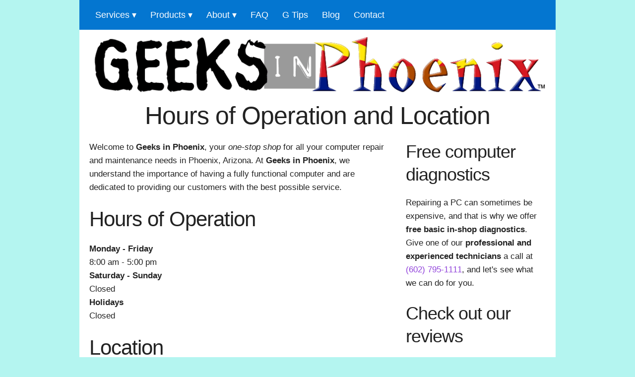

--- FILE ---
content_type: text/html; charset=utf-8
request_url: https://www.geeksinphoenix.com/Hours-Location.aspx
body_size: 8545
content:

<!DOCTYPE html>
<html xmlns="http://www.w3.org/1999/xhtml" lang="en-us">
<head>
<!-- Basic Page Needs -->
<meta charset="utf-8" />
	<meta name="description" content="Find our hours and location here. Visit us during our convenient hours at our easily accessible location." />
	<meta name="keywords" content="hours, location" />
	<link rel="canonical" href="https://www.geeksinphoenix.com/Hours-Location.aspx" />
	<link rel="alternate" href="https://www.geeksinphoenix.com/Hours-Location.aspx" hreflang="en-US" />
	<script type="application/ld+json">
	{
	  "@context": "https://schema.org",
	  "@type": "LocalBusiness",
	  "name": "Geeks in Phoenix",
	  "description": "Find our hours and location here. Visit us during our convenient hours at our easily accessible location.",
	  "address": {
	    "@type": "PostalAddress",
	    "streetAddress": "4722 East Monte Vista Rd",
	    "addressLocality": "Phoenix",
	    "addressRegion": "Arizona",
	    "addressCountry": "US",
	    "postalCode": "85008"
	  },
	  "image": "https://www.geeksinphoenix.com/images/GIP-Logo-LB.jpg",
	  "email": "info@geeksinphoenix.com",
	  "telePhone": "+1 (602) 795-1111",
	  "url": "https://www.geeksinphoenix.com/Hours-Location.aspx",
	  "additionalType": "https://en.wikipedia.org/wiki/Computer_repair_technician",
	  "paymentAccepted": [
	    "cash",
	    "check",
	    "credit card"
	  ],
	  "openingHours": "Mo,Tu,We,Th,Fr 08:00-17:00",
	  "openingHoursSpecification": [
	    {
	      "@type": "OpeningHoursSpecification",
	      "dayOfWeek": [
	        "Monday",
	        "Tuesday",
	        "Wednesday",
	        "Thursday",
	        "Friday"
	      ],
	      "opens": "08:00",
	      "closes": "17:00"
	    }
	  ],
	  "geo": {
	    "@type": "GeoCoordinates",
	    "latitude": "33.4712255",
	    "longitude": "-111.9791895"
	  },
	  "priceRange": "$",
	  "sameAs": [
	    "https://www.facebook.com/GeeksInPhoenix",
	    "https://x.com/GeeksInPhoenix",
	    "https://www.linkedin.com/company/geeks-in-phoenix",
	    "https://www.instagram.com/geeksinphoenix/",
	    "https://www.youtube.com/scottstgelais",
	    "https://www.tiktok.com/@geeksinphoenix",	
	    "https://www.wikihow.com/Author/Scott-St-Gelais"
	  ]
	}
   </script>
	<!-- Facebook Meta Tags -->
	<meta property="og:url" content="https://www.geeksinphoenix.com/Hours-Location.aspx">
	<meta property="og:type" content="website">
	<meta property="og:title" content="Hours and Location | Geeks in Phoenix">
	<meta property="og:description" content="Find our hours and location here. Visit us during our convenient hours at our easily accessible location.">
	<meta property="og:image" content="https://www.geeksinphoenix.com/images/GIP-Logo-OG.jpg">
	<meta property="og:logo" content="https://www.geeksinphoenix.com/images/GIP-Logo-OG.jpg">
	<!-- Twitter Meta Tags -->
	<meta name="twitter:card" content="summary_large_image">
	<meta name="twitter:site" content="@geeksinphoenix">
	<meta property="twitter:domain" content="geeksinphoenix.com">
	<meta property="twitter:url" content="https://www.geeksinphoenix.com/Hours-Location.aspx">
	<meta name="twitter:title" content="Hours and Location | Geeks in Phoenix">
	<meta name="twitter:description" content="Find our hours and location here. Visit us during our convenient hours at our easily accessible location.">
	<meta name="twitter:image" content="https://www.geeksinphoenix.com/images/GIP-Logo-OG.jpg">
<style>
    .google-maps {
        position: relative;
        padding-bottom: 75%;
        height: 0;
        overflow: hidden;
        margin-bottom: 25px;
    }
    .google-maps iframe {
        position: absolute;
        top: 0;
        left: 0;
        width: 100% !important;
        height: 100% !important;
    }
</style>

<!-- Mobile Specific Metas -->
<meta name="viewport" content="width=device-width, initial-scale=1" />
<!-- FONT -->
<!-- CSS -->
<style>
.text-align-center{text-align:center;}
h1{font-size:2em;margin:0.67em 0;}
h1{margin-top:0;margin-bottom:2rem;font-weight:300;}
h1{font-size:4.0rem;line-height:1.2;letter-spacing:-.1rem;}
@media (min-width:550px){
h1{font-size:5.0rem;}
}
</style>



<link rel="dns-prefetch" href="//cdn.openshareweb.com" /><link rel="dns-prefetch" href="//cdn.shareaholic.net" /><link rel="dns-prefetch" href="//www.shareaholic.net" /><link rel="dns-prefetch" href="//analytics.shareaholic.com" /><link rel="dns-prefetch" href="//recs.shareaholic.com" /><link rel="dns-prefetch" href="//go.shareaholic.com" /><link rel="dns-prefetch" href="//partner.shareaholic.com" /><link rel="preload" href="css/geeks.css" as="style" /><link rel="preload" href="css/normalize.css" as="style" /><link rel="preload" href="css/skeleton.css" as="style" /><link rel="preload" href="css/menu.css" as="style" /><link rel="preload" href="css/script.js" as="script" /><link rel="preconnect" href="https://www.googletagmanager.com" /><link rel="preconnect" href="https://www.google-analytics.com" /><link rel="preconnect" href="https://stats.g.doubleclick.net" /><link rel="preconnect" href="https://www.google.com" /><link rel="stylesheet" href="css/geeks.css" /><link rel="stylesheet" href="css/normalize.css" /><link rel="stylesheet" href="css/skeleton.css" /><link rel="stylesheet" href="css/menu.css" />
<script src="../css/script.js" defer></script>
<!-- Meta tags -->
<link rel="shortcut icon" href="favicon.ico" type="image/x-icon" /><meta name="author" content="Geeks in Phoenix" /><meta name="copyright" content="Copyright 2026 Geeks in Phoenix LLC" /><link rel="author" href="mailto:info@geeksinphoenix.com" /><meta name="geo.region" content="US-AZ" /><meta name="geo.placename" content="Phoenix" /><meta name="geo.position" content="33.4712255;-111.9791895" /><meta name="ICBM" content="33.4712255, -111.9791895" /><meta name="robots" content="index, follow" /><meta name="rating" content="general" /><meta name="revisit-after" content="7 days" />
<!-- Favicons -->
<link rel="icon" type="image/png" sizes="32x32" href="favicon-32x32.png" /><link rel="icon" type="image/png" sizes="16x16" href="favicon-16x16.png" /><link rel="apple-touch-icon" sizes="180x180" href="apple-touch-icon.png" /><link rel="mask-icon" href="safari-pinned-tab.svg" color="#5bbad5" /><meta name="msapplication-TileColor" content="#da532c" /><meta name="theme-color" content="#ffffff" />
<!-- Icons -->
<link rel="apple-touch-icon" href="icons/apple-touch-icon.png" /><link rel="apple-touch-icon" sizes="57x57" href="icons/apple-touch-icon-57x57.png" /><link rel="apple-touch-icon" sizes="72x72" href="icons/apple-touch-icon-72x72.png" /><link rel="apple-touch-icon" sizes="76x76" href="icons/apple-touch-icon-76x76.png" /><link rel="apple-touch-icon" sizes="114x114" href="icons/apple-touch-icon-114x114.png" /><link rel="apple-touch-icon" sizes="120x120" href="icons/apple-touch-icon-120x120.png" /><link rel="apple-touch-icon" sizes="144x144" href="icons/apple-touch-icon-144x144.png" /><link rel="apple-touch-icon" sizes="152x152" href="icons/apple-touch-icon-152x152.png" /><link rel="apple-touch-icon" sizes="180x180" href="icons/apple-touch-icon-180x180.png" /><link rel="apple-touch-icon-precomposed" href="icons/apple-touch-icon-precomposed.png" /><link rel="apple-touch-icon-precomposed" sizes="57x57" href="icons/apple-touch-icon-57x57-precomposed.png" /><link rel="apple-touch-icon-precomposed" sizes="72x72" href="icons/apple-touch-icon-72x72-precomposed.png" /><link rel="apple-touch-icon-precomposed" sizes="76x76" href="icons/apple-touch-icon-76x76-precomposed.png" /><link rel="apple-touch-icon-precomposed" sizes="114x114" href="icons/apple-touch-icon-114x114-precomposed.png" /><link rel="apple-touch-icon-precomposed" sizes="120x120" href="icons/apple-touch-icon-120x120-precomposed.png" /><link rel="apple-touch-icon-precomposed" sizes="144x144" href="icons/apple-touch-icon-144x144-precomposed.png" /><link rel="apple-touch-icon-precomposed" sizes="152x152" href="icons/apple-touch-icon-152x152-precomposed.png" /><link rel="apple-touch-icon-precomposed" sizes="180x180" href="icons/apple-touch-icon-180x180-precomposed.png" />
<!-- Google tag (gtag.js) -->
<script async src="https://www.googletagmanager.com/gtag/js?id=G-ETXTQMMXLP"></script>
<script>
  window.dataLayer = window.dataLayer || [];
  function gtag(){dataLayer.push(arguments);}
  gtag('js', new Date());

  gtag('config', 'G-ETXTQMMXLP');
</script>
<script type="text/javascript">
    (function(c,l,a,r,i,t,y){
        c[a]=c[a]||function(){(c[a].q=c[a].q||[]).push(arguments)};
        t=l.createElement(r);t.async=1;t.src="https://www.clarity.ms/tag/"+i;
        y=l.getElementsByTagName(r)[0];y.parentNode.insertBefore(t,y);
    })(window, document, "clarity", "script", "lg78dbrnk9");
</script>
<!-- BEGIN SHAREAHOLIC CODE -->
<link rel="preload" href="https://cdn.shareaholic.net/assets/pub/shareaholic.js" as="script" /><meta name="shareaholic:site_id" content="e4306e2d1a2b2ef4ecf5ed3033417f2c" />
<script data-cfasync="false" async src="https://cdn.shareaholic.net/assets/pub/shareaholic.js"></script>
<!-- END SHAREAHOLIC CODE -->
<title>
	Hours and Location | Geeks in Phoenix
</title></head>
<body>
    <form method="post" action="./Hours-Location.aspx" id="form1">
<div class="aspNetHidden">
<input type="hidden" name="__VIEWSTATE" id="__VIEWSTATE" value="/wEPDwUKMTg4MTAyMTU0OGRk8OwgBzDJFxiDzHUnTE1lQX6Y1FnuW/obfNUViHIg5U8=" />
</div>

<div class="aspNetHidden">

	<input type="hidden" name="__VIEWSTATEGENERATOR" id="__VIEWSTATEGENERATOR" value="A952F342" />
</div>
      <div class="container">
	  	<div class="row">
    <div class="twelve columns">
  <nav id='menu'>
  <input type='checkbox' id='responsive-menu' onclick='updatemenu()'><label for='responsive-menu'>Menu</label>
  <ul>
	<li><a class='dropdown-arrow' href="#0">Services</a>
	  <ul class='sub-menus'>
		<li><a href="../services/computer-repair.aspx" title="Computer Repair">Computer Repair</a></li>
		<li><a href="../services/virus-removal.aspx" title="Virus Removal">Virus Removal</a></li>
		<li><a href="../services/data-recovery.aspx" title="Data Recovery">Data Recovery</a></li>
		<li><a href="../services/photo-reimaging-graphic-design.aspx" title="Re-Imaging">Photo Re-Imaging</a></li>
		<li><a href="../services/website-development-and-support.aspx" title="Website Support">Website Support</a></li>
	  </ul>
    </li>
	<li><a class='dropdown-arrow' href="#0">Products</a>
	  <ul class='sub-menus'>
		<li><a href="../affiliates/eurocom-performance-notebooks.aspx" title="Eurocom">Eurocom</a></li>
		<li><a href="../affiliates/super-antispyware.aspx" title="SuperAnti-Spyware">SuperAnti-Spyware</a></li>
		<li><a href="../affiliates/mailwasher-pro.aspx" title="Mailwasher Pro">Mailwasher Pro</a></li>
		<li><a href="../affiliates/mailwasher-enterprise-server.aspx" title="Mailwasher Enterprise Server">Mailwasher Server</a></li>
	  </ul>
    </li>
    <li><a class='dropdown-arrow' href="#0">About</a>
      <ul class='sub-menus'>
        <li><a href="../Standards.aspx" title="Service Standards">Standards</a></li>
        <li><a href="../Hours-Location.aspx" title="Hours and location">Hours / Location</a></li>
        <li><a href="../about/default.aspx" title="Geeks in Phoenix">GIP</a></li>
      </ul>
    </li>
    <li><a href="../FAQ.aspx" title="Frequently Asked Questions">FAQ</a></li>
    <li><a href="../geektips/default.aspx" title="Geek Tips">G Tips</a></li>
    <li><a href="../blog/default.aspx" title="Blog">Blog</a></li>
    <li><a href="../blog/contact.aspx" title="Contact">Contact</a></li>
  </ul>
</nav></div>
    </div>
<div class="main">
  	<div class="row">
        <div class="twelve columns">
            <a href="https://www.geeksinphoenix.com" title="Geeks in Phoenix"><img src="https://www.geeksinphoenix.com/images/header-photo.png" width="960" height="130" alt="Geeks in Phoenix" class="scalable" title="Geeks in Phoenix logo" /></a></div>
    </div>
    <div class="row">
<div class="twelve columns">

        <h1 class="text-align-center">Hours of Operation and Location</h1>

</div>
</div>
    <div class="row">

        <div class="eight columns">
        

            <div class="u-cf"></div>
        
<div>
<p>Welcome to <strong>Geeks in Phoenix</strong>, your <em>one-stop shop</em> for all your computer repair and maintenance needs in Phoenix, Arizona. At <strong>Geeks in Phoenix</strong>, we understand the importance of having a fully functional computer and are dedicated to providing our customers with the best possible service.</p>
<h2>Hours of Operation</h2>
<p><strong>Monday - Friday</strong><br />
8:00 am - 5:00 pm<br />
<strong>Saturday - Sunday</strong><br />
Closed<br />
<strong>Holidays</strong><br />
Closed</p>
</div>
<h2>Location</h2>
<p><strong>Geeks in Phoenix</strong> is located at 4722 East Monte Vista Rd in the heart of Phoenix, Arizona. We are easily accessible from all major highways and just a short drive from downtown Phoenix.</p>
<div class="google-maps"><iframe src="https://www.google.com/maps/embed?pb=!1m18!1m12!1m3!1d3328.174997384808!2d-111.98187603028373!3d33.470794392012536!2m3!1f0!2f0!3f0!3m2!1i1024!2i768!4f13.1!3m3!1m2!1s0x872b0c232798a0f5%3A0xb4ebe741076e8a87!2sGeeks%20in%20Phoenix!5e0!3m2!1sen!2sus!4v1622043903102!5m2!1sen!2sus" width="400" height="350" style="border:0;" allowfullscreen="" loading="lazy"></iframe>
</div>
<h2>Our Services</h2>
    <p>At <strong>Geeks in Phoenix</strong>, we offer a wide range of computer repair and maintenance services, including virus removal, hardware installation and upgrades, data recovery, network setup and configuration, and much more. We understand that every computer problem is unique, which is why we take the time to understand your needs and provide you with a customized solution that fits your specific requirements.</p>
    <h2>Why Choose Geeks in Phoenix</h2>
    <p>At <strong>Geeks in Phoenix</strong>, we pride ourselves on our commitment to customer satisfaction. Our team of experienced technicians is dedicated to providing you with the best possible service, and we will work with you every step of the way to ensure that your computer is fully functioning and running smoothly. We believe that our success is directly tied to the quality of our service, and we strive to maintain the highest standards of excellence in everything we do.</p>
    <p>At <strong>Geeks in Phoenix</strong>, we understand that your computer is an essential part of your daily life, and we are committed to providing you with the best possible service. Whether you need a simple virus removal or a complex hardware upgrade, we have the skills and expertise to get the job done right. So if you are in need of computer repair or maintenance services in Phoenix, Arizona, give us a call today!</p>

        </div>
        <div class="four columns">
<div>
<h3>Free computer diagnostics</h3>
<p>Repairing a PC can sometimes be expensive, and that is why we offer <strong>free basic in-shop diagnostics</strong>. Give one of our <strong>professional and experienced technicians</strong> a call at
    <a id="TeleLinkMP" title="Click / tap here to call" href="tel:+1-602-795-1111" target="_blank">(602) 795-1111</a>, and let's see what we can do for you.</p>
</div>
            <div class="u-cf"></div>
            <div>
            <h3>Check out our reviews</h3>  
            <ul>
            <li>
                <a id="GoogleReviews" title="Google" rel="noopener" href="https://g.page/GeeksInPhoenix/" target="_blank">Google</a></li>
            <li>
                <a id="YelpReviews" title="Yelp" rel="noopener" href="https://www.yelp.com/biz/geeks-in-phoenix-phoenix-2" target="_blank">Yelp</a></li>
            <li>
                <a id="YahooReviews" title="Yahoo!" rel="noopener" href="https://local.yahoo.com/info-51685514-geeks-in-phoenix-phoenix" target="_blank">Yahoo!</a></li>
            <li>
                <a id="MerchantCircleReviews" title="Merchant Circle" rel="noopener" href="https://www.merchantcircle.com/geeks-in-phoenix1-phoenix-az" target="_blank">Merchant Circle</a></li>
            <li>
                <a id="SuperpagesReviews" title="Superpages" rel="noopener" href="https://www.superpages.com/phoenix-az/bpp/geeks-in-phoenix-22633723" target="_blank">Superpages</a></li>
            </ul>
            </div>
            <div class="med-margin-bottom"><a target="_blank" rel="noopener" title="Geeks In Phoenix LLC, BBB Business Review" href="https://www.bbb.org/us/az/phoenix/profile/computer-repair/geeks-in-phoenix-llc-1126-1000008233"><img alt="Geeks In Phoenix LLC, BBB Business Review" loading="lazy" width="153" height="100" src="https://seal-central-northern-western-arizona.bbb.org/seals/blue-seal-153-100-geeks-in-phoenix-llc-1000008233.png" class="scalable no-border" title="Geeks in Phoenix are a proud member of the BBB" /></a><br />
                <p><em>This business is BBB Accredited</em></p>
            </div>
            <div class="u-cf"></div>
        <div>
<h3>Customer service is #1</h3>
<p>Here at <strong>Geeks in Phoenix</strong>, we take pride in providing excellent customer service. We aim to give the highest 
    <a id="Quality_of_Service_NAV" title="quality of service" href="Standards.aspx">quality of service</a> from <a id="Computer_Repair_NAV" title="computer repair" href="services/computer-repair.aspx">computer repair</a>, 
    <a id="Virus_Removal_NAV" title="virus removal" href="services/virus-removal.aspx">virus removal</a>, and 
    <a id="Data_Recovery_NAV" title="data recovery" href="services/data-recovery.aspx">data recovery</a>.</p>
</div>
        <div>
            <h3>Bring your computer to us and save</h3>
            <p>Repairing a computer can be <em>time-consuming</em>. That is why we base our <strong>in-shop service</strong> on the <em>time we work on your computer</em>, not the <em>time it takes for your computer to work</em>! From running <em>memory-checking software</em> to <em>scanning for viruses</em>, these are processes that can take some time.</p>
        </div>
        <div class="u-cf"></div>
<div>
            <h3>Contact us</h3>
            <div>
<p>If you have any questions, please feel free to give us a call at <a id="HyperLink2" title="Click / tap here to call" href="tel:+1-602-795-1111" target="_blank">(602) 795-1111</a> &nbsp;and talk with one of our <strong>Geeks.</strong> Or you can send us a message from our
    <a id="HyperLink5" title="contact page" href="//www.geeksinphoenix.com/blog/contact" target="_blank">contact page</a>
    , and one of our <strong>Geeks</strong> will get back to you as soon as possible. Or you can stop by and see us. Here are our <a id="HyperLink1" title="hours and location" href="//www.geeksinphoenix.com/Hours-Location.aspx" target="_blank">hours and location</a>.</p>
            </div>
        

        <div class="med-margin-bottom">
        <p><a href="https://www.facebook.com/GeeksInPhoenix" title="Like Geeks in Phoenix on Facebook" target="_blank" rel="noopener"><img src="../images/Geeks-In-Phoenix-on-Facebook.jpg" loading="lazy" width="200" height="53" alt="Like Geeks in Phoenix on Facebook" class="scalable" title="Check us out on Facebook" /></a></p>
        <div class="u-cf"></div>
        <p><a href="https://x.com/GeeksInPhoenix" title="Follow Geeks in Phoenix on Twitter" target="_blank" rel="noopener"><img src="../images/Geeks-In-Phoenix-on-Twitter.jpg" loading="lazy" width="200" height="53" alt="Follow Geeks in Phoenix on Twitter" class="scalable" title="Check us out on Twitter" /></a></p>
        <div class="u-cf"></div>
        <p><a href="https://www.youtube.com/scottstgelais" title="Watch Geeks in Phoenix on YouTube" target="_blank" rel="noopener"><img src="../images/Geeks-In-Phoenix-on-YouTube.jpg" loading="lazy" width="200" height="53" alt="Watch Geeks in Phoenix on YouTube" class="scalable" title="Check us out on YouTube" /></a></p>
        <div class="u-cf"></div>
        </div>
    </div>
    </div>
    </div>
    </div>
<div class="row footer">
<div class="twelve columns">
   	<div class="four columns">
      <h4>Company</h4>
      <ul>
        <li><a href="https://www.geeksinphoenix.com/affiliates/default.aspx" title="On the Internet">On the Internet</a></li>
        <li><a href="https://www.geeksinphoenix.com/Terms.aspx" title="Terms of Use">Terms of Use</a></li>
        <li><a href="https://www.geeksinphoenix.com/Privacy.aspx" title="Privacy Policy">Privacy Policy</a></li>
      </ul>
      <h4>Blog</h4>
      <ul>
        <li><a href="https://www.geeksinphoenix.com/blog/default.aspx" title="Latest posts">Latest posts</a></li>
        <li><a href="https://www.geeksinphoenix.com/blog/archive" title="Archive">Archive</a></li>
        <li><a href="https://www.geeksinphoenix.com/blog/search" title="Search">Search</a></li>
      </ul>
    </div>
    <div class="four columns">
      <h4>Geek Tips</h4>
      <ul>
 		<li><a href="https://www.geeksinphoenix.com/geektips/win11.aspx" title="Windows 11">Windows 11</a></li>
 		<li><a href="https://www.geeksinphoenix.com/geektips/win10.aspx" title="Windows 10">Windows 10</a></li>
 		<li><a href="https://www.geeksinphoenix.com/geektips/win8.aspx" title="Windows 8">Windows 8</a></li>
 		<li><a href="https://www.geeksinphoenix.com/geektips/win7.aspx" title="Windows 7">Windows 7</a></li>
 		<li><a href="https://www.geeksinphoenix.com/geektips/winvista.aspx" title="Windows Vista">Windows Vista</a></li>
 		<li><a href="https://www.geeksinphoenix.com/geektips/winxp.aspx" title="Windows XP">Windows XP</a></li>
 		<li><a href="https://www.geeksinphoenix.com/geektips/wingen.aspx" title="Windows (all)">Windows (all)</a></li>
 		<li><a href="https://www.geeksinphoenix.com/geektips/hardware.aspx" title="Hardware">Hardware</a></li>
 		<li><a href="https://www.geeksinphoenix.com/geektips/android.aspx" title="Android">Android</a></li>
 		<li><a href="https://www.geeksinphoenix.com/geektips/misc.aspx" title="Miscellaneous">Miscellaneous</a></li>
      </ul>
    </div>
    <div class="four columns">
    <div>
      <div itemscope="" itemtype="https://schema.org/ProfessionalService">
        <link itemprop="additionalType" href="http://www.productontology.org/id/Computer_repair_technician">
        <div itemprop="image" itemscope="" itemtype="https://schema.org/ImageObject"> <img src="https://www.geeksinphoenix.com/images/GIP-Logo-SM.gif" loading="lazy" width="140" height="69" itemprop="url" class="scalable" alt="Geeks in Phoenix logo" title="Geeks in Phoenix logo"></div>
        <div itemprop="name"><strong>Geeks in Phoenix</strong></div>
        <em><span itemprop="priceRange">Expert service at affordable prices!</span></em>
        <div itemprop="address" itemscope="" itemtype="https://schema.org/PostalAddress"> <span itemprop="streetAddress">4722 East Monte Vista Rd</span><br>
          <span itemprop="addressLocality">Phoenix</span>, <span itemprop="addressRegion">Arizona</span> <span itemprop="postalCode">85008</span><br>
          <span itemprop="addressCountry">US</span><br>
          <span itemprop="telephone">(602) 795-1111</span></div>
      </div>
    </div>
    </div>
  </div>
    </div>



        <div class="row copyright">
            <div class="eight columns">
    		<p><strong>Copyright &copy; 2026&nbsp;Geeks in Phoenix LLC</strong></p></div>
            <div class="four columns">
			   <p><a id="Homepage" title="Homepage" href="https://www.geeksinphoenix.com/Default.aspx">Homepage</a>
                   &nbsp;|
                <a id="ContactUs" title="Contact Us" href="https://www.geeksinphoenix.com/blog/contact.aspx">Contact Us</a>
			
			       &nbsp;|
                <a id="Sitemap" title="Sitemap" href="https://www.geeksinphoenix.com/generator/data/sitemap.html">Sitemap</a>
			
			</p></div>
            </div>
  </div>
    </form>
</body>
</html>


--- FILE ---
content_type: text/css
request_url: https://www.geeksinphoenix.com/css/geeks.css
body_size: 1994
content:
div.wrapper {
	width: auto;
}
.main {
	padding-right: 20px;
	padding-left: 20px;
}
.footer {
	background-color: #C2FAFA;
	padding-top: 10px;
	padding-right: 20px;
	padding-left: 20px;
	padding-bottom: 10px;
}
.footer a {
	color: #6E22B4;
	text-decoration: none;
}
.copyright {
	background-color: #0476D0;
	padding-top: 10px;
	padding-right: 20px;
	padding-left: 20px;
	padding-bottom: 10px;
}
.copyright a {
	color: #FFFFFF;
	text-decoration: none;
}
.copyright p {
	color: #FFFFFF;
}
.defaultservices {
	width:100%;
}
.defaultservices img {
    margin-right:10px;
	margin-bottom:0px;
}
.defaultservices h2 {
	margin-bottom: 0px;
}
.defaultservices p {
	margin-bottom: 10px;
}
.recent_posts {
	border:1px solid #dcdcdc;
	padding-top: 10px;
	padding-right: 10px;
	padding-bottom: 0px;
	padding-left: 10px;
}
.slogan {
	margin-top:10px;
}
.slogan img {
    margin-right:20px;
}
.addthis_sharing_toolbox {
	margin-bottom: 2.5rem;
}
.scalable {
	max-width: 100%;
	height: auto;
}
.PostTags {
	margin-bottom: 25px;
}
.post-by {
	font-size:.95em;
	padding-top:0;
	text-indent:10px;
}
.PostInfo {
	font-size:.95em;
	padding-top:0;
	text-indent:10px;
	padding-bottom: 15px;
}
.post-footer {
	background:#F5F5F5;
	padding:5px;
	margin:20px 10px 0 10px;
	font-size:95%;
	color:#666666;
}
.post-footer .date {
	margin:0 10px 0 5px;
}
.post-footer a.comments {
	margin:0 10px 0 5px;
}
.post-footer a.readmore {
	margin:0 10px 0 5px;
}
.rating {
	margin-bottom: 25px;
}
.rating p {
	display:inline;
	position:relative;
	top:14px;
	left:55px;
}
.star-rating {
	position:relative;
	width:125px;
	height:25px;
	overflow:hidden;
	list-style:none;
	margin:0;
	padding:0;
	background-position:left top;
}
.star-rating li {
	display:inline;
}
.star-rating a, .star-rating .current-rating {
	position:absolute;
	top:0;
	left:0;
	text-indent:-1000em;
	height:25px;
	line-height:25px;
	outline:none;
	overflow:hidden;
	border:none;
}
.star-rating a:hover, .star-rating a:active, .star-rating a:focus {
	background-position:left bottom;
}
.star-rating a.one-star {
	width:20%;
	z-index:6;
}
.star-rating a.two-stars {
	width:40%;
	z-index:5;
}
.star-rating a.three-stars {
	width:60%;
	z-index:4;
}
.star-rating a.four-stars {
	width:80%;
	z-index:3;
}
.star-rating a.five-stars {
	width:100%;
	z-index:2;
}
.star-rating .current-rating {
	z-index:1;
	background-position:left center;
}
.small-star {
	width:50px;
	height:10px;
}
.small-star, .small-star a:hover, .small-star a:active, .small-star a:focus, .small-star .current-rating {
	background-image:url(../images/star_small.gif);
	line-height:10px;
	height:10px;
}
#tagcloud {
	margin-bottom:10px;
	white-space:normal;
}
#tagcloud li {
	display:inline;
}
#tagcloud a {
	margin-right:3px;
	display:inline;
}
#tagcloud a.biggest {
	font-size:25px;
}
#tagcloud a.big {
	font-size:22px;
}
#tagcloud a.medium {
	font-size:18px;
}
#tagcloud a.small {
	font-size:17px;
}
#tagcloud a.smallest {
	font-size:15px;
}
ul.tagcloud {
}
ul.recentPosts {
}
#searchbox {
}
blockquote {
	background:#F5F5F5;
	border-left:3px solid #D4D4D4;
	padding: 10px;
	margin-bottom: 25px;
	margin-top: 0px;
	margin-right: 0px;
	margin-left: 0px;
}
code {
	margin-bottom: 25px;
}
code {
	text-align:left;
	display:block;
	overflow:auto;
	font:500 1em/1.5em 'Lucida Console', 'courier new', monospace;
	background:#F5F5F5;
	border-left:3px solid #D4D4D4;
	margin-bottom: 25px;
}
#postnavigation {
	margin-bottom: 20px;
}
.searchresult {
	margin-bottom:20px;
}
.searchresult a {
	font-weight:bold;
}
.searchresult span.text {
	clear:both;
	display:block;
	margin:3px 0;
}
.searchresult span.type {
	display:block;
}
.searchresult span.url {
	color:Gray;
}
.searchpage {
	padding-bottom:20px;
}
.searchpage h1 {
	color:#666666;
}
.searchpage ul.paging {
	list-style-type:none;
	margin:0px;
	margin-bottom:20px;
	padding:0px;
}
.searchpage ul.paging li {
	display:inline;
	border:1px solid gray;
	background:#f1f1f1;
	margin-right:5px;
}
.searchpage ul.paging li a {
	padding:5px 8px;
}
.searchpage ul.paging li.active {
	background:#f1f1f1;
	border:1px solid black;
}
/*
#trackbacktoggle {
	margin: 0px;
	padding: 0px;
	height: 100px;
	width: 100px;
}
*/
.video-4-to-3 {
	position:relative;
	padding-bottom:75%;
	padding-top:30px;
	height:0;
	overflow:hidden;
	margin-bottom: 25px;
}
.video-16-to-9 {
	position:relative;
	padding-bottom:56.25%;
	padding-top:30px;
	height:0;
	overflow:hidden;
	margin-bottom: 25px;
}
.video-4-to-3 iframe, .video-4-to-3 object, .video-4-to-3 embed, .video-16-to-9 iframe, .video-16-to-9 object, .video-16-to-9 embed {
	position:absolute;
	top:0;
	left:0;
	width:100%;
	height:100%;
}
.lbl-content, .txt-content {
	width:300px;
}
.text-align-center {
	text-align:center
}
.med-margin-bottom {
	margin-bottom:25px
}
.med-margin-top {
	margin-top:25px
}
.no-border {
	border:0
}


/*Review Widget*/

.review_widget {
	width:100%;
	height: auto;
}

.review_widget h2 {
	margin-bottom: 0px;
	padding-bottom: 0px;
}

.review_widget > h2:nth-child(1) {
  margin-bottom: 0px;
}


/*[07.postpaging]*/
#postPaging > div { }
#PostPager { display: block; text-align: center; margin: 0 0 10px; background-color: #ffffff; padding: 4%; margin-bottom: 20px; }
#PostPager li { display: inline-block !important; border: 1px solid #DDD !important; margin: 1px; padding: 5px 7px !important; font-size: 13px; font-weight: normal; background: #fff; border-radius: 3px; }
#PostPager li a { padding: 2px; text-decoration: none; }
#PostPager .PagerLinkCurrent { color: #fff; padding: 5px 14px; background-color: #0681ea !important; border: 1px solid #0861ea !important; }
#PostPager .PagerLinkCurrent li { padding: 2px !important; }
#PostPager .PagerLinkDisabled { color: #ccc; padding: 5px 14px; background: #fff; border-color: #DDD !important; }
#PostPager .PagerEllipses { border: 0; padding: 2px; }
